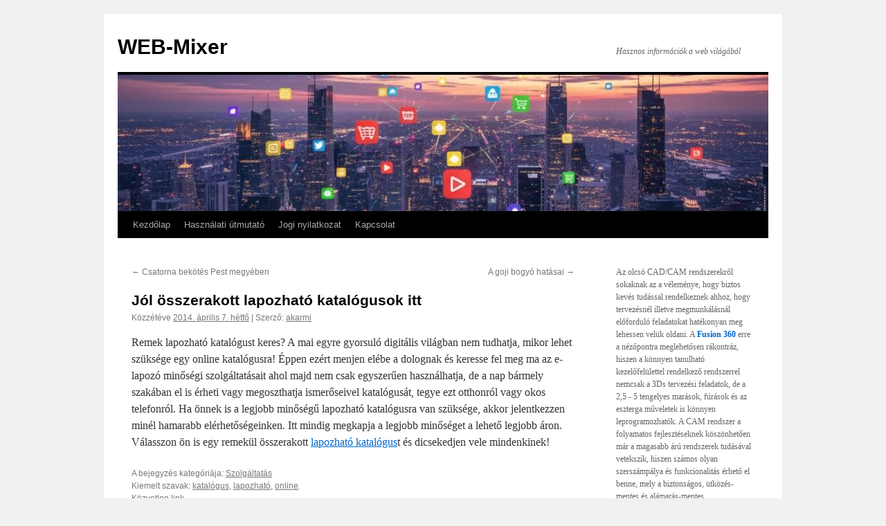

--- FILE ---
content_type: text/html; charset=UTF-8
request_url: https://www.web-mixer.hu/jol-osszerakott-lapozhato-katalogusok-itt/
body_size: 51411
content:
<!DOCTYPE html>
<html lang="hu">
<head>
<meta charset="UTF-8" />
<title>
Jól összerakott lapozható katalógusok itt | WEB-Mixer	</title>
<link rel="profile" href="https://gmpg.org/xfn/11" />
<link rel="stylesheet" type="text/css" media="all" href="https://www.web-mixer.hu/wp-content/themes/twentyten/style.css?ver=20251202" />
<link rel="pingback" href="https://www.web-mixer.hu/xmlrpc.php">
<link rel="dns-prefetch" href="//cdn.hu-manity.co" />
		<!-- Cookie Compliance -->
		<script type="text/javascript">var huOptions = {"appID":"wwwweb-mixerhu-2802108","currentLanguage":"hu","blocking":true,"globalCookie":false,"isAdmin":false,"privacyConsent":true,"forms":[],"customProviders":[],"customPatterns":[]};</script>
		<script type="text/javascript" src="https://cdn.hu-manity.co/hu-banner.min.js"></script><meta name='robots' content='max-image-preview:large' />
<link rel='dns-prefetch' href='//challenges.cloudflare.com' />
<link rel="alternate" type="application/rss+xml" title="WEB-Mixer &raquo; hírcsatorna" href="https://www.web-mixer.hu/feed/" />
<link rel="alternate" title="oEmbed (JSON)" type="application/json+oembed" href="https://www.web-mixer.hu/wp-json/oembed/1.0/embed?url=https%3A%2F%2Fwww.web-mixer.hu%2Fjol-osszerakott-lapozhato-katalogusok-itt%2F" />
<link rel="alternate" title="oEmbed (XML)" type="text/xml+oembed" href="https://www.web-mixer.hu/wp-json/oembed/1.0/embed?url=https%3A%2F%2Fwww.web-mixer.hu%2Fjol-osszerakott-lapozhato-katalogusok-itt%2F&#038;format=xml" />
<style id='wp-img-auto-sizes-contain-inline-css' type='text/css'>
img:is([sizes=auto i],[sizes^="auto," i]){contain-intrinsic-size:3000px 1500px}
/*# sourceURL=wp-img-auto-sizes-contain-inline-css */
</style>
<style id='wp-emoji-styles-inline-css' type='text/css'>

	img.wp-smiley, img.emoji {
		display: inline !important;
		border: none !important;
		box-shadow: none !important;
		height: 1em !important;
		width: 1em !important;
		margin: 0 0.07em !important;
		vertical-align: -0.1em !important;
		background: none !important;
		padding: 0 !important;
	}
/*# sourceURL=wp-emoji-styles-inline-css */
</style>
<style id='wp-block-library-inline-css' type='text/css'>
:root{--wp-block-synced-color:#7a00df;--wp-block-synced-color--rgb:122,0,223;--wp-bound-block-color:var(--wp-block-synced-color);--wp-editor-canvas-background:#ddd;--wp-admin-theme-color:#007cba;--wp-admin-theme-color--rgb:0,124,186;--wp-admin-theme-color-darker-10:#006ba1;--wp-admin-theme-color-darker-10--rgb:0,107,160.5;--wp-admin-theme-color-darker-20:#005a87;--wp-admin-theme-color-darker-20--rgb:0,90,135;--wp-admin-border-width-focus:2px}@media (min-resolution:192dpi){:root{--wp-admin-border-width-focus:1.5px}}.wp-element-button{cursor:pointer}:root .has-very-light-gray-background-color{background-color:#eee}:root .has-very-dark-gray-background-color{background-color:#313131}:root .has-very-light-gray-color{color:#eee}:root .has-very-dark-gray-color{color:#313131}:root .has-vivid-green-cyan-to-vivid-cyan-blue-gradient-background{background:linear-gradient(135deg,#00d084,#0693e3)}:root .has-purple-crush-gradient-background{background:linear-gradient(135deg,#34e2e4,#4721fb 50%,#ab1dfe)}:root .has-hazy-dawn-gradient-background{background:linear-gradient(135deg,#faaca8,#dad0ec)}:root .has-subdued-olive-gradient-background{background:linear-gradient(135deg,#fafae1,#67a671)}:root .has-atomic-cream-gradient-background{background:linear-gradient(135deg,#fdd79a,#004a59)}:root .has-nightshade-gradient-background{background:linear-gradient(135deg,#330968,#31cdcf)}:root .has-midnight-gradient-background{background:linear-gradient(135deg,#020381,#2874fc)}:root{--wp--preset--font-size--normal:16px;--wp--preset--font-size--huge:42px}.has-regular-font-size{font-size:1em}.has-larger-font-size{font-size:2.625em}.has-normal-font-size{font-size:var(--wp--preset--font-size--normal)}.has-huge-font-size{font-size:var(--wp--preset--font-size--huge)}.has-text-align-center{text-align:center}.has-text-align-left{text-align:left}.has-text-align-right{text-align:right}.has-fit-text{white-space:nowrap!important}#end-resizable-editor-section{display:none}.aligncenter{clear:both}.items-justified-left{justify-content:flex-start}.items-justified-center{justify-content:center}.items-justified-right{justify-content:flex-end}.items-justified-space-between{justify-content:space-between}.screen-reader-text{border:0;clip-path:inset(50%);height:1px;margin:-1px;overflow:hidden;padding:0;position:absolute;width:1px;word-wrap:normal!important}.screen-reader-text:focus{background-color:#ddd;clip-path:none;color:#444;display:block;font-size:1em;height:auto;left:5px;line-height:normal;padding:15px 23px 14px;text-decoration:none;top:5px;width:auto;z-index:100000}html :where(.has-border-color){border-style:solid}html :where([style*=border-top-color]){border-top-style:solid}html :where([style*=border-right-color]){border-right-style:solid}html :where([style*=border-bottom-color]){border-bottom-style:solid}html :where([style*=border-left-color]){border-left-style:solid}html :where([style*=border-width]){border-style:solid}html :where([style*=border-top-width]){border-top-style:solid}html :where([style*=border-right-width]){border-right-style:solid}html :where([style*=border-bottom-width]){border-bottom-style:solid}html :where([style*=border-left-width]){border-left-style:solid}html :where(img[class*=wp-image-]){height:auto;max-width:100%}:where(figure){margin:0 0 1em}html :where(.is-position-sticky){--wp-admin--admin-bar--position-offset:var(--wp-admin--admin-bar--height,0px)}@media screen and (max-width:600px){html :where(.is-position-sticky){--wp-admin--admin-bar--position-offset:0px}}

/*# sourceURL=wp-block-library-inline-css */
</style><style id='wp-block-categories-inline-css' type='text/css'>
.wp-block-categories{box-sizing:border-box}.wp-block-categories.alignleft{margin-right:2em}.wp-block-categories.alignright{margin-left:2em}.wp-block-categories.wp-block-categories-dropdown.aligncenter{text-align:center}.wp-block-categories .wp-block-categories__label{display:block;width:100%}
/*# sourceURL=https://www.web-mixer.hu/wp-includes/blocks/categories/style.min.css */
</style>
<style id='wp-block-image-inline-css' type='text/css'>
.wp-block-image>a,.wp-block-image>figure>a{display:inline-block}.wp-block-image img{box-sizing:border-box;height:auto;max-width:100%;vertical-align:bottom}@media not (prefers-reduced-motion){.wp-block-image img.hide{visibility:hidden}.wp-block-image img.show{animation:show-content-image .4s}}.wp-block-image[style*=border-radius] img,.wp-block-image[style*=border-radius]>a{border-radius:inherit}.wp-block-image.has-custom-border img{box-sizing:border-box}.wp-block-image.aligncenter{text-align:center}.wp-block-image.alignfull>a,.wp-block-image.alignwide>a{width:100%}.wp-block-image.alignfull img,.wp-block-image.alignwide img{height:auto;width:100%}.wp-block-image .aligncenter,.wp-block-image .alignleft,.wp-block-image .alignright,.wp-block-image.aligncenter,.wp-block-image.alignleft,.wp-block-image.alignright{display:table}.wp-block-image .aligncenter>figcaption,.wp-block-image .alignleft>figcaption,.wp-block-image .alignright>figcaption,.wp-block-image.aligncenter>figcaption,.wp-block-image.alignleft>figcaption,.wp-block-image.alignright>figcaption{caption-side:bottom;display:table-caption}.wp-block-image .alignleft{float:left;margin:.5em 1em .5em 0}.wp-block-image .alignright{float:right;margin:.5em 0 .5em 1em}.wp-block-image .aligncenter{margin-left:auto;margin-right:auto}.wp-block-image :where(figcaption){margin-bottom:1em;margin-top:.5em}.wp-block-image.is-style-circle-mask img{border-radius:9999px}@supports ((-webkit-mask-image:none) or (mask-image:none)) or (-webkit-mask-image:none){.wp-block-image.is-style-circle-mask img{border-radius:0;-webkit-mask-image:url('data:image/svg+xml;utf8,<svg viewBox="0 0 100 100" xmlns="http://www.w3.org/2000/svg"><circle cx="50" cy="50" r="50"/></svg>');mask-image:url('data:image/svg+xml;utf8,<svg viewBox="0 0 100 100" xmlns="http://www.w3.org/2000/svg"><circle cx="50" cy="50" r="50"/></svg>');mask-mode:alpha;-webkit-mask-position:center;mask-position:center;-webkit-mask-repeat:no-repeat;mask-repeat:no-repeat;-webkit-mask-size:contain;mask-size:contain}}:root :where(.wp-block-image.is-style-rounded img,.wp-block-image .is-style-rounded img){border-radius:9999px}.wp-block-image figure{margin:0}.wp-lightbox-container{display:flex;flex-direction:column;position:relative}.wp-lightbox-container img{cursor:zoom-in}.wp-lightbox-container img:hover+button{opacity:1}.wp-lightbox-container button{align-items:center;backdrop-filter:blur(16px) saturate(180%);background-color:#5a5a5a40;border:none;border-radius:4px;cursor:zoom-in;display:flex;height:20px;justify-content:center;opacity:0;padding:0;position:absolute;right:16px;text-align:center;top:16px;width:20px;z-index:100}@media not (prefers-reduced-motion){.wp-lightbox-container button{transition:opacity .2s ease}}.wp-lightbox-container button:focus-visible{outline:3px auto #5a5a5a40;outline:3px auto -webkit-focus-ring-color;outline-offset:3px}.wp-lightbox-container button:hover{cursor:pointer;opacity:1}.wp-lightbox-container button:focus{opacity:1}.wp-lightbox-container button:focus,.wp-lightbox-container button:hover,.wp-lightbox-container button:not(:hover):not(:active):not(.has-background){background-color:#5a5a5a40;border:none}.wp-lightbox-overlay{box-sizing:border-box;cursor:zoom-out;height:100vh;left:0;overflow:hidden;position:fixed;top:0;visibility:hidden;width:100%;z-index:100000}.wp-lightbox-overlay .close-button{align-items:center;cursor:pointer;display:flex;justify-content:center;min-height:40px;min-width:40px;padding:0;position:absolute;right:calc(env(safe-area-inset-right) + 16px);top:calc(env(safe-area-inset-top) + 16px);z-index:5000000}.wp-lightbox-overlay .close-button:focus,.wp-lightbox-overlay .close-button:hover,.wp-lightbox-overlay .close-button:not(:hover):not(:active):not(.has-background){background:none;border:none}.wp-lightbox-overlay .lightbox-image-container{height:var(--wp--lightbox-container-height);left:50%;overflow:hidden;position:absolute;top:50%;transform:translate(-50%,-50%);transform-origin:top left;width:var(--wp--lightbox-container-width);z-index:9999999999}.wp-lightbox-overlay .wp-block-image{align-items:center;box-sizing:border-box;display:flex;height:100%;justify-content:center;margin:0;position:relative;transform-origin:0 0;width:100%;z-index:3000000}.wp-lightbox-overlay .wp-block-image img{height:var(--wp--lightbox-image-height);min-height:var(--wp--lightbox-image-height);min-width:var(--wp--lightbox-image-width);width:var(--wp--lightbox-image-width)}.wp-lightbox-overlay .wp-block-image figcaption{display:none}.wp-lightbox-overlay button{background:none;border:none}.wp-lightbox-overlay .scrim{background-color:#fff;height:100%;opacity:.9;position:absolute;width:100%;z-index:2000000}.wp-lightbox-overlay.active{visibility:visible}@media not (prefers-reduced-motion){.wp-lightbox-overlay.active{animation:turn-on-visibility .25s both}.wp-lightbox-overlay.active img{animation:turn-on-visibility .35s both}.wp-lightbox-overlay.show-closing-animation:not(.active){animation:turn-off-visibility .35s both}.wp-lightbox-overlay.show-closing-animation:not(.active) img{animation:turn-off-visibility .25s both}.wp-lightbox-overlay.zoom.active{animation:none;opacity:1;visibility:visible}.wp-lightbox-overlay.zoom.active .lightbox-image-container{animation:lightbox-zoom-in .4s}.wp-lightbox-overlay.zoom.active .lightbox-image-container img{animation:none}.wp-lightbox-overlay.zoom.active .scrim{animation:turn-on-visibility .4s forwards}.wp-lightbox-overlay.zoom.show-closing-animation:not(.active){animation:none}.wp-lightbox-overlay.zoom.show-closing-animation:not(.active) .lightbox-image-container{animation:lightbox-zoom-out .4s}.wp-lightbox-overlay.zoom.show-closing-animation:not(.active) .lightbox-image-container img{animation:none}.wp-lightbox-overlay.zoom.show-closing-animation:not(.active) .scrim{animation:turn-off-visibility .4s forwards}}@keyframes show-content-image{0%{visibility:hidden}99%{visibility:hidden}to{visibility:visible}}@keyframes turn-on-visibility{0%{opacity:0}to{opacity:1}}@keyframes turn-off-visibility{0%{opacity:1;visibility:visible}99%{opacity:0;visibility:visible}to{opacity:0;visibility:hidden}}@keyframes lightbox-zoom-in{0%{transform:translate(calc((-100vw + var(--wp--lightbox-scrollbar-width))/2 + var(--wp--lightbox-initial-left-position)),calc(-50vh + var(--wp--lightbox-initial-top-position))) scale(var(--wp--lightbox-scale))}to{transform:translate(-50%,-50%) scale(1)}}@keyframes lightbox-zoom-out{0%{transform:translate(-50%,-50%) scale(1);visibility:visible}99%{visibility:visible}to{transform:translate(calc((-100vw + var(--wp--lightbox-scrollbar-width))/2 + var(--wp--lightbox-initial-left-position)),calc(-50vh + var(--wp--lightbox-initial-top-position))) scale(var(--wp--lightbox-scale));visibility:hidden}}
/*# sourceURL=https://www.web-mixer.hu/wp-includes/blocks/image/style.min.css */
</style>
<style id='wp-block-image-theme-inline-css' type='text/css'>
:root :where(.wp-block-image figcaption){color:#555;font-size:13px;text-align:center}.is-dark-theme :root :where(.wp-block-image figcaption){color:#ffffffa6}.wp-block-image{margin:0 0 1em}
/*# sourceURL=https://www.web-mixer.hu/wp-includes/blocks/image/theme.min.css */
</style>
<style id='wp-block-tag-cloud-inline-css' type='text/css'>
.wp-block-tag-cloud{box-sizing:border-box}.wp-block-tag-cloud.aligncenter{justify-content:center;text-align:center}.wp-block-tag-cloud a{display:inline-block;margin-right:5px}.wp-block-tag-cloud span{display:inline-block;margin-left:5px;text-decoration:none}:root :where(.wp-block-tag-cloud.is-style-outline){display:flex;flex-wrap:wrap;gap:1ch}:root :where(.wp-block-tag-cloud.is-style-outline a){border:1px solid;font-size:unset!important;margin-right:0;padding:1ch 2ch;text-decoration:none!important}
/*# sourceURL=https://www.web-mixer.hu/wp-includes/blocks/tag-cloud/style.min.css */
</style>
<style id='wp-block-paragraph-inline-css' type='text/css'>
.is-small-text{font-size:.875em}.is-regular-text{font-size:1em}.is-large-text{font-size:2.25em}.is-larger-text{font-size:3em}.has-drop-cap:not(:focus):first-letter{float:left;font-size:8.4em;font-style:normal;font-weight:100;line-height:.68;margin:.05em .1em 0 0;text-transform:uppercase}body.rtl .has-drop-cap:not(:focus):first-letter{float:none;margin-left:.1em}p.has-drop-cap.has-background{overflow:hidden}:root :where(p.has-background){padding:1.25em 2.375em}:where(p.has-text-color:not(.has-link-color)) a{color:inherit}p.has-text-align-left[style*="writing-mode:vertical-lr"],p.has-text-align-right[style*="writing-mode:vertical-rl"]{rotate:180deg}
/*# sourceURL=https://www.web-mixer.hu/wp-includes/blocks/paragraph/style.min.css */
</style>
<style id='wp-block-separator-inline-css' type='text/css'>
@charset "UTF-8";.wp-block-separator{border:none;border-top:2px solid}:root :where(.wp-block-separator.is-style-dots){height:auto;line-height:1;text-align:center}:root :where(.wp-block-separator.is-style-dots):before{color:currentColor;content:"···";font-family:serif;font-size:1.5em;letter-spacing:2em;padding-left:2em}.wp-block-separator.is-style-dots{background:none!important;border:none!important}
/*# sourceURL=https://www.web-mixer.hu/wp-includes/blocks/separator/style.min.css */
</style>
<style id='wp-block-separator-theme-inline-css' type='text/css'>
.wp-block-separator.has-css-opacity{opacity:.4}.wp-block-separator{border:none;border-bottom:2px solid;margin-left:auto;margin-right:auto}.wp-block-separator.has-alpha-channel-opacity{opacity:1}.wp-block-separator:not(.is-style-wide):not(.is-style-dots){width:100px}.wp-block-separator.has-background:not(.is-style-dots){border-bottom:none;height:1px}.wp-block-separator.has-background:not(.is-style-wide):not(.is-style-dots){height:2px}
/*# sourceURL=https://www.web-mixer.hu/wp-includes/blocks/separator/theme.min.css */
</style>
<style id='global-styles-inline-css' type='text/css'>
:root{--wp--preset--aspect-ratio--square: 1;--wp--preset--aspect-ratio--4-3: 4/3;--wp--preset--aspect-ratio--3-4: 3/4;--wp--preset--aspect-ratio--3-2: 3/2;--wp--preset--aspect-ratio--2-3: 2/3;--wp--preset--aspect-ratio--16-9: 16/9;--wp--preset--aspect-ratio--9-16: 9/16;--wp--preset--color--black: #000;--wp--preset--color--cyan-bluish-gray: #abb8c3;--wp--preset--color--white: #fff;--wp--preset--color--pale-pink: #f78da7;--wp--preset--color--vivid-red: #cf2e2e;--wp--preset--color--luminous-vivid-orange: #ff6900;--wp--preset--color--luminous-vivid-amber: #fcb900;--wp--preset--color--light-green-cyan: #7bdcb5;--wp--preset--color--vivid-green-cyan: #00d084;--wp--preset--color--pale-cyan-blue: #8ed1fc;--wp--preset--color--vivid-cyan-blue: #0693e3;--wp--preset--color--vivid-purple: #9b51e0;--wp--preset--color--blue: #0066cc;--wp--preset--color--medium-gray: #666;--wp--preset--color--light-gray: #f1f1f1;--wp--preset--gradient--vivid-cyan-blue-to-vivid-purple: linear-gradient(135deg,rgb(6,147,227) 0%,rgb(155,81,224) 100%);--wp--preset--gradient--light-green-cyan-to-vivid-green-cyan: linear-gradient(135deg,rgb(122,220,180) 0%,rgb(0,208,130) 100%);--wp--preset--gradient--luminous-vivid-amber-to-luminous-vivid-orange: linear-gradient(135deg,rgb(252,185,0) 0%,rgb(255,105,0) 100%);--wp--preset--gradient--luminous-vivid-orange-to-vivid-red: linear-gradient(135deg,rgb(255,105,0) 0%,rgb(207,46,46) 100%);--wp--preset--gradient--very-light-gray-to-cyan-bluish-gray: linear-gradient(135deg,rgb(238,238,238) 0%,rgb(169,184,195) 100%);--wp--preset--gradient--cool-to-warm-spectrum: linear-gradient(135deg,rgb(74,234,220) 0%,rgb(151,120,209) 20%,rgb(207,42,186) 40%,rgb(238,44,130) 60%,rgb(251,105,98) 80%,rgb(254,248,76) 100%);--wp--preset--gradient--blush-light-purple: linear-gradient(135deg,rgb(255,206,236) 0%,rgb(152,150,240) 100%);--wp--preset--gradient--blush-bordeaux: linear-gradient(135deg,rgb(254,205,165) 0%,rgb(254,45,45) 50%,rgb(107,0,62) 100%);--wp--preset--gradient--luminous-dusk: linear-gradient(135deg,rgb(255,203,112) 0%,rgb(199,81,192) 50%,rgb(65,88,208) 100%);--wp--preset--gradient--pale-ocean: linear-gradient(135deg,rgb(255,245,203) 0%,rgb(182,227,212) 50%,rgb(51,167,181) 100%);--wp--preset--gradient--electric-grass: linear-gradient(135deg,rgb(202,248,128) 0%,rgb(113,206,126) 100%);--wp--preset--gradient--midnight: linear-gradient(135deg,rgb(2,3,129) 0%,rgb(40,116,252) 100%);--wp--preset--font-size--small: 13px;--wp--preset--font-size--medium: 20px;--wp--preset--font-size--large: 36px;--wp--preset--font-size--x-large: 42px;--wp--preset--spacing--20: 0.44rem;--wp--preset--spacing--30: 0.67rem;--wp--preset--spacing--40: 1rem;--wp--preset--spacing--50: 1.5rem;--wp--preset--spacing--60: 2.25rem;--wp--preset--spacing--70: 3.38rem;--wp--preset--spacing--80: 5.06rem;--wp--preset--shadow--natural: 6px 6px 9px rgba(0, 0, 0, 0.2);--wp--preset--shadow--deep: 12px 12px 50px rgba(0, 0, 0, 0.4);--wp--preset--shadow--sharp: 6px 6px 0px rgba(0, 0, 0, 0.2);--wp--preset--shadow--outlined: 6px 6px 0px -3px rgb(255, 255, 255), 6px 6px rgb(0, 0, 0);--wp--preset--shadow--crisp: 6px 6px 0px rgb(0, 0, 0);}:where(.is-layout-flex){gap: 0.5em;}:where(.is-layout-grid){gap: 0.5em;}body .is-layout-flex{display: flex;}.is-layout-flex{flex-wrap: wrap;align-items: center;}.is-layout-flex > :is(*, div){margin: 0;}body .is-layout-grid{display: grid;}.is-layout-grid > :is(*, div){margin: 0;}:where(.wp-block-columns.is-layout-flex){gap: 2em;}:where(.wp-block-columns.is-layout-grid){gap: 2em;}:where(.wp-block-post-template.is-layout-flex){gap: 1.25em;}:where(.wp-block-post-template.is-layout-grid){gap: 1.25em;}.has-black-color{color: var(--wp--preset--color--black) !important;}.has-cyan-bluish-gray-color{color: var(--wp--preset--color--cyan-bluish-gray) !important;}.has-white-color{color: var(--wp--preset--color--white) !important;}.has-pale-pink-color{color: var(--wp--preset--color--pale-pink) !important;}.has-vivid-red-color{color: var(--wp--preset--color--vivid-red) !important;}.has-luminous-vivid-orange-color{color: var(--wp--preset--color--luminous-vivid-orange) !important;}.has-luminous-vivid-amber-color{color: var(--wp--preset--color--luminous-vivid-amber) !important;}.has-light-green-cyan-color{color: var(--wp--preset--color--light-green-cyan) !important;}.has-vivid-green-cyan-color{color: var(--wp--preset--color--vivid-green-cyan) !important;}.has-pale-cyan-blue-color{color: var(--wp--preset--color--pale-cyan-blue) !important;}.has-vivid-cyan-blue-color{color: var(--wp--preset--color--vivid-cyan-blue) !important;}.has-vivid-purple-color{color: var(--wp--preset--color--vivid-purple) !important;}.has-black-background-color{background-color: var(--wp--preset--color--black) !important;}.has-cyan-bluish-gray-background-color{background-color: var(--wp--preset--color--cyan-bluish-gray) !important;}.has-white-background-color{background-color: var(--wp--preset--color--white) !important;}.has-pale-pink-background-color{background-color: var(--wp--preset--color--pale-pink) !important;}.has-vivid-red-background-color{background-color: var(--wp--preset--color--vivid-red) !important;}.has-luminous-vivid-orange-background-color{background-color: var(--wp--preset--color--luminous-vivid-orange) !important;}.has-luminous-vivid-amber-background-color{background-color: var(--wp--preset--color--luminous-vivid-amber) !important;}.has-light-green-cyan-background-color{background-color: var(--wp--preset--color--light-green-cyan) !important;}.has-vivid-green-cyan-background-color{background-color: var(--wp--preset--color--vivid-green-cyan) !important;}.has-pale-cyan-blue-background-color{background-color: var(--wp--preset--color--pale-cyan-blue) !important;}.has-vivid-cyan-blue-background-color{background-color: var(--wp--preset--color--vivid-cyan-blue) !important;}.has-vivid-purple-background-color{background-color: var(--wp--preset--color--vivid-purple) !important;}.has-black-border-color{border-color: var(--wp--preset--color--black) !important;}.has-cyan-bluish-gray-border-color{border-color: var(--wp--preset--color--cyan-bluish-gray) !important;}.has-white-border-color{border-color: var(--wp--preset--color--white) !important;}.has-pale-pink-border-color{border-color: var(--wp--preset--color--pale-pink) !important;}.has-vivid-red-border-color{border-color: var(--wp--preset--color--vivid-red) !important;}.has-luminous-vivid-orange-border-color{border-color: var(--wp--preset--color--luminous-vivid-orange) !important;}.has-luminous-vivid-amber-border-color{border-color: var(--wp--preset--color--luminous-vivid-amber) !important;}.has-light-green-cyan-border-color{border-color: var(--wp--preset--color--light-green-cyan) !important;}.has-vivid-green-cyan-border-color{border-color: var(--wp--preset--color--vivid-green-cyan) !important;}.has-pale-cyan-blue-border-color{border-color: var(--wp--preset--color--pale-cyan-blue) !important;}.has-vivid-cyan-blue-border-color{border-color: var(--wp--preset--color--vivid-cyan-blue) !important;}.has-vivid-purple-border-color{border-color: var(--wp--preset--color--vivid-purple) !important;}.has-vivid-cyan-blue-to-vivid-purple-gradient-background{background: var(--wp--preset--gradient--vivid-cyan-blue-to-vivid-purple) !important;}.has-light-green-cyan-to-vivid-green-cyan-gradient-background{background: var(--wp--preset--gradient--light-green-cyan-to-vivid-green-cyan) !important;}.has-luminous-vivid-amber-to-luminous-vivid-orange-gradient-background{background: var(--wp--preset--gradient--luminous-vivid-amber-to-luminous-vivid-orange) !important;}.has-luminous-vivid-orange-to-vivid-red-gradient-background{background: var(--wp--preset--gradient--luminous-vivid-orange-to-vivid-red) !important;}.has-very-light-gray-to-cyan-bluish-gray-gradient-background{background: var(--wp--preset--gradient--very-light-gray-to-cyan-bluish-gray) !important;}.has-cool-to-warm-spectrum-gradient-background{background: var(--wp--preset--gradient--cool-to-warm-spectrum) !important;}.has-blush-light-purple-gradient-background{background: var(--wp--preset--gradient--blush-light-purple) !important;}.has-blush-bordeaux-gradient-background{background: var(--wp--preset--gradient--blush-bordeaux) !important;}.has-luminous-dusk-gradient-background{background: var(--wp--preset--gradient--luminous-dusk) !important;}.has-pale-ocean-gradient-background{background: var(--wp--preset--gradient--pale-ocean) !important;}.has-electric-grass-gradient-background{background: var(--wp--preset--gradient--electric-grass) !important;}.has-midnight-gradient-background{background: var(--wp--preset--gradient--midnight) !important;}.has-small-font-size{font-size: var(--wp--preset--font-size--small) !important;}.has-medium-font-size{font-size: var(--wp--preset--font-size--medium) !important;}.has-large-font-size{font-size: var(--wp--preset--font-size--large) !important;}.has-x-large-font-size{font-size: var(--wp--preset--font-size--x-large) !important;}
/*# sourceURL=global-styles-inline-css */
</style>

<style id='classic-theme-styles-inline-css' type='text/css'>
/*! This file is auto-generated */
.wp-block-button__link{color:#fff;background-color:#32373c;border-radius:9999px;box-shadow:none;text-decoration:none;padding:calc(.667em + 2px) calc(1.333em + 2px);font-size:1.125em}.wp-block-file__button{background:#32373c;color:#fff;text-decoration:none}
/*# sourceURL=/wp-includes/css/classic-themes.min.css */
</style>
<link rel='stylesheet' id='contact-form-7-css' href='https://www.web-mixer.hu/wp-content/plugins/contact-form-7/includes/css/styles.css' type='text/css' media='all' />
<link rel='stylesheet' id='twentyten-block-style-css' href='https://www.web-mixer.hu/wp-content/themes/twentyten/blocks.css' type='text/css' media='all' />
<link rel="https://api.w.org/" href="https://www.web-mixer.hu/wp-json/" /><link rel="alternate" title="JSON" type="application/json" href="https://www.web-mixer.hu/wp-json/wp/v2/posts/4419" /><link rel="EditURI" type="application/rsd+xml" title="RSD" href="https://www.web-mixer.hu/xmlrpc.php?rsd" />
<meta name="generator" content="WordPress 6.9" />
<link rel="canonical" href="https://www.web-mixer.hu/jol-osszerakott-lapozhato-katalogusok-itt/" />
<link rel='shortlink' href='https://www.web-mixer.hu/?p=4419' />
</head>

<body class="wp-singular post-template-default single single-post postid-4419 single-format-standard wp-theme-twentyten cookies-not-set">
<div id="wrapper" class="hfeed">
		<a href="#content" class="screen-reader-text skip-link">Kilépés a tartalomba</a>
	<div id="header">
		<div id="masthead">
			<div id="branding" role="banner">
									<div id="site-title">
						<span>
							<a href="https://www.web-mixer.hu/" rel="home" >WEB-Mixer</a>
						</span>
					</div>
										<div id="site-description">Hasznos információk a web világából</div>
					<img src="https://www.web-mixer.hu/wp-content/uploads/2025/10/cropped-webmixer_head.jpg" width="940" height="197" alt="WEB-Mixer" srcset="https://www.web-mixer.hu/wp-content/uploads/2025/10/cropped-webmixer_head.jpg 940w, https://www.web-mixer.hu/wp-content/uploads/2025/10/cropped-webmixer_head-300x63.jpg 300w, https://www.web-mixer.hu/wp-content/uploads/2025/10/cropped-webmixer_head-768x161.jpg 768w" sizes="(max-width: 940px) 100vw, 940px" decoding="async" fetchpriority="high" />			</div><!-- #branding -->

			<div id="access" role="navigation">
				<div class="menu"><ul>
<li ><a href="https://www.web-mixer.hu/">Kezdőlap</a></li><li class="page_item page-item-44"><a href="https://www.web-mixer.hu/hasznalati-utmutato/">Használati útmutató</a></li>
<li class="page_item page-item-87"><a href="https://www.web-mixer.hu/jogi-nyilatkozat/">Jogi nyilatkozat</a></li>
<li class="page_item page-item-15"><a href="https://www.web-mixer.hu/kapcsolat/">Kapcsolat</a></li>
</ul></div>
			</div><!-- #access -->
		</div><!-- #masthead -->
	</div><!-- #header -->

	<div id="main">

		<div id="container">
			<div id="content" role="main">

			

				<div id="nav-above" class="navigation">
					<div class="nav-previous"><a href="https://www.web-mixer.hu/csatorna-bekotes-pest-megyeben/" rel="prev"><span class="meta-nav">&larr;</span> Csatorna bekötés Pest megyében</a></div>
					<div class="nav-next"><a href="https://www.web-mixer.hu/a-goji-bogyo-hatasai/" rel="next">A goji bogyó hatásai <span class="meta-nav">&rarr;</span></a></div>
				</div><!-- #nav-above -->

				<div id="post-4419" class="post-4419 post type-post status-publish format-standard hentry category-szolgaltatas tag-katalogus tag-lapozhato tag-online">
					<h1 class="entry-title">Jól összerakott lapozható katalógusok itt</h1>

					<div class="entry-meta">
						<span class="meta-prep meta-prep-author">Közzétéve </span> <a href="https://www.web-mixer.hu/jol-osszerakott-lapozhato-katalogusok-itt/" title="15:59" rel="bookmark"><span class="entry-date">2014. április 7.  hétfő</span></a>   |  <span class="meta-sep">Szerző:</span> <span class="author vcard"><a class="url fn n" href="https://www.web-mixer.hu/author/akarmi/" title="akarmi bejegyzései">akarmi</a></span>					</div><!-- .entry-meta -->

					<div class="entry-content">
						<p>Remek lapozható katalógust keres? A mai egyre gyorsuló digitális világban nem tudhatja, mikor lehet szüksége egy online katalógusra! Éppen ezért menjen elébe a dolognak és keresse fel meg ma az e-lapozó minőségi szolgáltatásait ahol majd nem csak egyszerűen használhatja, de a nap bármely szakában el is érheti vagy megoszthatja ismerőseivel katalógusát, tegye ezt otthonról vagy okos telefonról. Ha önnek is a legjobb minőségű lapozható katalógusra van szüksége, akkor jelentkezzen minél hamarabb elérhetőségeinken. Itt mindig megkapja a legjobb minőséget a lehető legjobb áron. Válasszon ön is egy remekül összerakott <a href="http://www.e-lapozo.hu">lapozható katalógus</a>t és dicsekedjen vele mindenkinek!</p>
											</div><!-- .entry-content -->

		
						<div class="entry-utility">
							A bejegyzés kategóriája: <a href="https://www.web-mixer.hu/category/szolgaltatas/" rel="category tag">Szolgáltatás</a><br />Kiemelt szavak: <a href="https://www.web-mixer.hu/tag/katalogus/" rel="tag">katalógus</a>, <a href="https://www.web-mixer.hu/tag/lapozhato/" rel="tag">lapozható</a>, <a href="https://www.web-mixer.hu/tag/online/" rel="tag">online</a>. <br /><a href="https://www.web-mixer.hu/jol-osszerakott-lapozhato-katalogusok-itt/" title="Közvetlen link a(z) Jól összerakott lapozható katalógusok itt bejegyzéshez" rel="bookmark">Közvetlen link</a>.													</div><!-- .entry-utility -->
					</div><!-- #post-4419 -->

					<div id="nav-below" class="navigation">
						<div class="nav-previous"><a href="https://www.web-mixer.hu/csatorna-bekotes-pest-megyeben/" rel="prev"><span class="meta-nav">&larr;</span> Csatorna bekötés Pest megyében</a></div>
						<div class="nav-next"><a href="https://www.web-mixer.hu/a-goji-bogyo-hatasai/" rel="next">A goji bogyó hatásai <span class="meta-nav">&rarr;</span></a></div>
					</div><!-- #nav-below -->

					
			<div id="comments">




</div><!-- #comments -->

	
			</div><!-- #content -->
		</div><!-- #container -->


		<div id="primary" class="widget-area" role="complementary">
			<ul class="xoxo">

<li id="block-2" class="widget-container widget_block widget_text">
<p>Az olcsó CAD/CAM rendszerekről sokaknak az a véleménye, hogy biztos kevés tudással rendelkeznek ahhoz, hogy tervezésnél illetve megmunkálásnál előforduló feladatokat hatékonyan meg lehessen velük oldani. A <strong><a href="https://www.camxpress.hu/fusion360" target="_blank" rel="noreferrer noopener">Fusion 360</a></strong> erre a nézőpontra meglehetősen rákontráz, hiszen a könnyen tanulható kezelőfelülettel rendelkező rendszerrel nemcsak a 3Ds tervezési feladatok, de a 2,5 - 5 tengelyes marások, fúrások és az eszterga műveletek is könnyen leprogramozhatók. A CAM rendszer a folyamatos fejlesztéseknek köszönhetően már a magasabb árú rendszerek tudásával vetekszik, hiszen számos olyan szerszámpálya és funkcionalitás érhető el benne, mely a biztonságos, ütközés-mentes és alámarás-mentes szerszámpályák programozását teszi lehetővé, könnyen tanulható, felhasználóbarát kezelőfelületen.</p>
</li><li id="block-3" class="widget-container widget_block widget_media_image">
<figure class="wp-block-image size-full"><a href="https://www.camxpress.hu" target="_blank" rel=" noreferrer noopener"><img loading="lazy" decoding="async" width="934" height="260" src="https://www.web-mixer.hu/wp-content/uploads/2025/10/CMXP_kep_tiny2.png" alt="" class="wp-image-10558" srcset="https://www.web-mixer.hu/wp-content/uploads/2025/10/CMXP_kep_tiny2.png 934w, https://www.web-mixer.hu/wp-content/uploads/2025/10/CMXP_kep_tiny2-300x84.png 300w, https://www.web-mixer.hu/wp-content/uploads/2025/10/CMXP_kep_tiny2-768x214.png 768w" sizes="auto, (max-width: 934px) 100vw, 934px" /></a></figure>
</li><li id="block-4" class="widget-container widget_block widget_text">
<p>A szerszámgyártó cégek CAM rendszer választási szempontjai között elsődleges szempont szokott lenni a bonyolult felületekhez készült szerszámpályák minősége és azok számítási sebessége. További szempontok a hatékony nagyoló pályák készítése, a biztonságos 5-tengelyes programozás és az ütközésmentes szerszámpályák. A <a href="https://www.5ax.hu" target="_blank" rel="noreferrer noopener"><strong>PowerMill</strong> </a>CAM rendszer már hosszú évek óta hatékonyan szolgálja ki a szerszámgyártó cégek igényeit. A CAM rendszerhez teljeskörű, magyar nyelvi támogatást tudunk biztosítani és a posztprocesszorok fejlesztését is vállaljuk.</p>
</li><li id="block-5" class="widget-container widget_block">
<hr class="wp-block-separator has-alpha-channel-opacity"/>
</li><li id="block-6" class="widget-container widget_block widget_tag_cloud"><p class="wp-block-tag-cloud"><a href="https://www.web-mixer.hu/tag/ajandek/" class="tag-cloud-link tag-link-651 tag-link-position-1" style="font-size: 8.576pt;" aria-label="ajándék (22 elem)">ajándék</a>
<a href="https://www.web-mixer.hu/tag/budapest/" class="tag-cloud-link tag-link-103 tag-link-position-2" style="font-size: 15.584pt;" aria-label="Budapest (123 elem)">Budapest</a>
<a href="https://www.web-mixer.hu/tag/butorszef/" class="tag-cloud-link tag-link-3991 tag-link-position-3" style="font-size: 8.192pt;" aria-label="bútorszéf (20 elem)">bútorszéf</a>
<a href="https://www.web-mixer.hu/tag/cipo/" class="tag-cloud-link tag-link-1804 tag-link-position-4" style="font-size: 12.224pt;" aria-label="cipő (54 elem)">cipő</a>
<a href="https://www.web-mixer.hu/tag/debrecen/" class="tag-cloud-link tag-link-1833 tag-link-position-5" style="font-size: 8.576pt;" aria-label="Debrecen (22 elem)">Debrecen</a>
<a href="https://www.web-mixer.hu/tag/egeszseg/" class="tag-cloud-link tag-link-750 tag-link-position-6" style="font-size: 8.384pt;" aria-label="egészség (21 elem)">egészség</a>
<a href="https://www.web-mixer.hu/tag/felfazas/" class="tag-cloud-link tag-link-4028 tag-link-position-7" style="font-size: 8.192pt;" aria-label="felfázás (20 elem)">felfázás</a>
<a href="https://www.web-mixer.hu/tag/fogaszat/" class="tag-cloud-link tag-link-49 tag-link-position-8" style="font-size: 9.248pt;" aria-label="fogászat (26 elem)">fogászat</a>
<a href="https://www.web-mixer.hu/tag/furgon-berles/" class="tag-cloud-link tag-link-4040 tag-link-position-9" style="font-size: 8.96pt;" aria-label="furgon bérlés (24 elem)">furgon bérlés</a>
<a href="https://www.web-mixer.hu/tag/hoodia/" class="tag-cloud-link tag-link-2519 tag-link-position-10" style="font-size: 9.248pt;" aria-label="hoodia (26 elem)">hoodia</a>
<a href="https://www.web-mixer.hu/tag/hotel/" class="tag-cloud-link tag-link-1832 tag-link-position-11" style="font-size: 8.192pt;" aria-label="hotel (20 elem)">hotel</a>
<a href="https://www.web-mixer.hu/tag/ingatlan/" class="tag-cloud-link tag-link-19 tag-link-position-12" style="font-size: 9.824pt;" aria-label="ingatlan (30 elem)">ingatlan</a>
<a href="https://www.web-mixer.hu/tag/jatek-2/" class="tag-cloud-link tag-link-219 tag-link-position-13" style="font-size: 13.28pt;" aria-label="játék (69 elem)">játék</a>
<a href="https://www.web-mixer.hu/tag/karora/" class="tag-cloud-link tag-link-3365 tag-link-position-14" style="font-size: 13.952pt;" aria-label="karóra (83 elem)">karóra</a>
<a href="https://www.web-mixer.hu/tag/keresooptimalizalas/" class="tag-cloud-link tag-link-129 tag-link-position-15" style="font-size: 8.96pt;" aria-label="keresőoptimalizálás (24 elem)">keresőoptimalizálás</a>
<a href="https://www.web-mixer.hu/tag/kisteherauto-berles/" class="tag-cloud-link tag-link-1006 tag-link-position-16" style="font-size: 10.976pt;" aria-label="kisteherautó bérlés (40 elem)">kisteherautó bérlés</a>
<a href="https://www.web-mixer.hu/tag/lakasfelujitas/" class="tag-cloud-link tag-link-45 tag-link-position-17" style="font-size: 8.576pt;" aria-label="lakásfelújítás (22 elem)">lakásfelújítás</a>
<a href="https://www.web-mixer.hu/tag/linkgyujtemeny/" class="tag-cloud-link tag-link-701 tag-link-position-18" style="font-size: 9.44pt;" aria-label="linkgyűjtemény (27 elem)">linkgyűjtemény</a>
<a href="https://www.web-mixer.hu/tag/linkkatalogus/" class="tag-cloud-link tag-link-700 tag-link-position-19" style="font-size: 8.192pt;" aria-label="linkkatalógus (20 elem)">linkkatalógus</a>
<a href="https://www.web-mixer.hu/tag/linkepites/" class="tag-cloud-link tag-link-396 tag-link-position-20" style="font-size: 8pt;" aria-label="linképítés (19 elem)">linképítés</a>
<a href="https://www.web-mixer.hu/tag/marketing/" class="tag-cloud-link tag-link-1177 tag-link-position-21" style="font-size: 8.192pt;" aria-label="marketing (20 elem)">marketing</a>
<a href="https://www.web-mixer.hu/tag/mellplasztika/" class="tag-cloud-link tag-link-182 tag-link-position-22" style="font-size: 8.384pt;" aria-label="mellplasztika (21 elem)">mellplasztika</a>
<a href="https://www.web-mixer.hu/tag/napszemuveg/" class="tag-cloud-link tag-link-71 tag-link-position-23" style="font-size: 8.576pt;" aria-label="napszemüveg (22 elem)">napszemüveg</a>
<a href="https://www.web-mixer.hu/tag/nyaralas/" class="tag-cloud-link tag-link-1785 tag-link-position-24" style="font-size: 9.728pt;" aria-label="nyaralás (29 elem)">nyaralás</a>
<a href="https://www.web-mixer.hu/tag/online/" class="tag-cloud-link tag-link-21 tag-link-position-25" style="font-size: 11.84pt;" aria-label="online (49 elem)">online</a>
<a href="https://www.web-mixer.hu/tag/online-jatekok/" class="tag-cloud-link tag-link-128 tag-link-position-26" style="font-size: 9.248pt;" aria-label="online játékok (26 elem)">online játékok</a>
<a href="https://www.web-mixer.hu/tag/parfum/" class="tag-cloud-link tag-link-319 tag-link-position-27" style="font-size: 20pt;" aria-label="parfüm (356 elem)">parfüm</a>
<a href="https://www.web-mixer.hu/tag/plasztikai-sebesz/" class="tag-cloud-link tag-link-2244 tag-link-position-28" style="font-size: 8.192pt;" aria-label="plasztikai sebész (20 elem)">plasztikai sebész</a>
<a href="https://www.web-mixer.hu/tag/pancelszekreny/" class="tag-cloud-link tag-link-4097 tag-link-position-29" style="font-size: 9.056pt;" aria-label="páncélszekrény (25 elem)">páncélszekrény</a>
<a href="https://www.web-mixer.hu/tag/reklam/" class="tag-cloud-link tag-link-4337 tag-link-position-30" style="font-size: 8.96pt;" aria-label="reklám (24 elem)">reklám</a>
<a href="https://www.web-mixer.hu/tag/rendeles/" class="tag-cloud-link tag-link-1685 tag-link-position-31" style="font-size: 9.824pt;" aria-label="rendelés (30 elem)">rendelés</a>
<a href="https://www.web-mixer.hu/tag/seo/" class="tag-cloud-link tag-link-482 tag-link-position-32" style="font-size: 8.768pt;" aria-label="seo (23 elem)">seo</a>
<a href="https://www.web-mixer.hu/tag/sport/" class="tag-cloud-link tag-link-211 tag-link-position-33" style="font-size: 9.248pt;" aria-label="sport (26 elem)">sport</a>
<a href="https://www.web-mixer.hu/tag/szemelyi-kolcson/" class="tag-cloud-link tag-link-1266 tag-link-position-34" style="font-size: 8.192pt;" aria-label="személyi kölcsön (20 elem)">személyi kölcsön</a>
<a href="https://www.web-mixer.hu/tag/szallas/" class="tag-cloud-link tag-link-126 tag-link-position-35" style="font-size: 8pt;" aria-label="szállás (19 elem)">szállás</a>
<a href="https://www.web-mixer.hu/tag/szef/" class="tag-cloud-link tag-link-3990 tag-link-position-36" style="font-size: 9.248pt;" aria-label="széf (26 elem)">széf</a>
<a href="https://www.web-mixer.hu/tag/teherauto-berles/" class="tag-cloud-link tag-link-1007 tag-link-position-37" style="font-size: 8.576pt;" aria-label="teherautó bérlés (22 elem)">teherautó bérlés</a>
<a href="https://www.web-mixer.hu/tag/tv-musor/" class="tag-cloud-link tag-link-4741 tag-link-position-38" style="font-size: 14.624pt;" aria-label="tv műsor (96 elem)">tv műsor</a>
<a href="https://www.web-mixer.hu/tag/utazas/" class="tag-cloud-link tag-link-165 tag-link-position-39" style="font-size: 11.456pt;" aria-label="utazás (45 elem)">utazás</a>
<a href="https://www.web-mixer.hu/tag/vasarlas/" class="tag-cloud-link tag-link-1812 tag-link-position-40" style="font-size: 14.336pt;" aria-label="vásárlás (91 elem)">vásárlás</a>
<a href="https://www.web-mixer.hu/tag/webshop/" class="tag-cloud-link tag-link-817 tag-link-position-41" style="font-size: 12.608pt;" aria-label="webshop (59 elem)">webshop</a>
<a href="https://www.web-mixer.hu/tag/webaruhaz/" class="tag-cloud-link tag-link-189 tag-link-position-42" style="font-size: 13.568pt;" aria-label="webáruház (75 elem)">webáruház</a>
<a href="https://www.web-mixer.hu/tag/allas/" class="tag-cloud-link tag-link-95 tag-link-position-43" style="font-size: 14.048pt;" aria-label="állás (85 elem)">állás</a>
<a href="https://www.web-mixer.hu/tag/ekszer/" class="tag-cloud-link tag-link-753 tag-link-position-44" style="font-size: 10.592pt;" aria-label="ékszer (36 elem)">ékszer</a>
<a href="https://www.web-mixer.hu/tag/ora/" class="tag-cloud-link tag-link-3978 tag-link-position-45" style="font-size: 11.264pt;" aria-label="óra (43 elem)">óra</a></p></li><li id="block-7" class="widget-container widget_block">
<hr class="wp-block-separator has-alpha-channel-opacity"/>
</li><li id="block-8" class="widget-container widget_block widget_categories"><ul class="wp-block-categories-list wp-block-categories">	<li class="cat-item cat-item-3947"><a href="https://www.web-mixer.hu/category/auto-motor/">auto-motor</a>
</li>
	<li class="cat-item cat-item-3960"><a href="https://www.web-mixer.hu/category/blog/">blog</a>
</li>
	<li class="cat-item cat-item-3954"><a href="https://www.web-mixer.hu/category/egeszseg-eletmod/">egeszseg-eletmod</a>
</li>
	<li class="cat-item cat-item-3987"><a href="https://www.web-mixer.hu/category/egyeb/">egyeb</a>
</li>
	<li class="cat-item cat-item-4244"><a href="https://www.web-mixer.hu/category/gasztronomia/">gasztronomia</a>
</li>
	<li class="cat-item cat-item-20"><a href="https://www.web-mixer.hu/category/haz-lakas/">Ház &#8211; Lakás</a>
</li>
	<li class="cat-item cat-item-4594"><a href="https://www.web-mixer.hu/category/hirek-bulvar/">hirek-bulvar</a>
</li>
	<li class="cat-item cat-item-1"><a href="https://www.web-mixer.hu/category/internet/">Internet</a>
</li>
	<li class="cat-item cat-item-9"><a href="https://www.web-mixer.hu/category/jatek/">Játék</a>
</li>
	<li class="cat-item cat-item-4220"><a href="https://www.web-mixer.hu/category/katalogus-linkgyujtemeny/">katalogus-linkgyujtemeny</a>
</li>
	<li class="cat-item cat-item-3952"><a href="https://www.web-mixer.hu/category/oktatas/">oktatas</a>
</li>
	<li class="cat-item cat-item-10"><a href="https://www.web-mixer.hu/category/penz-hitel-biztositas/">Pénz &#8211; Hitel &#8211; Biztosítás</a>
</li>
	<li class="cat-item cat-item-4003"><a href="https://www.web-mixer.hu/category/sport/">sport</a>
</li>
	<li class="cat-item cat-item-13"><a href="https://www.web-mixer.hu/category/szabadido-szorakozas/">Szabadidő &#8211; Szorakozás</a>
</li>
	<li class="cat-item cat-item-4200"><a href="https://www.web-mixer.hu/category/szepsegapolas/">szepsegapolas</a>
</li>
	<li class="cat-item cat-item-11"><a href="https://www.web-mixer.hu/category/szolgaltatas/">Szolgáltatás</a>
</li>
	<li class="cat-item cat-item-12"><a href="https://www.web-mixer.hu/category/termekek-uzletek/">Termékek &#8211; Üzletek</a>
</li>
	<li class="cat-item cat-item-3989"><a href="https://www.web-mixer.hu/category/termeszet-allatok/">termeszet-allatok</a>
</li>
	<li class="cat-item cat-item-3979"><a href="https://www.web-mixer.hu/category/utazas-vendeglatas/">utazas-vendeglatas</a>
</li>
</ul></li>			</ul>
		</div><!-- #primary .widget-area -->

	</div><!-- #main -->

	<div id="footer" role="contentinfo">
		<div id="colophon">



			<div id="site-info">
				<a href="https://www.web-mixer.hu/" rel="home">
					WEB-Mixer				</a>
							</div><!-- #site-info -->

			<div id="site-generator">
								<a href="https://hu.wordpress.org/" class="imprint" title="Szemantikus személyes publikációs platform">
					Köszönjük WordPress!				</a>
			</div><!-- #site-generator -->

		</div><!-- #colophon -->
	</div><!-- #footer -->

</div><!-- #wrapper -->

<script type="speculationrules">
{"prefetch":[{"source":"document","where":{"and":[{"href_matches":"/*"},{"not":{"href_matches":["/wp-*.php","/wp-admin/*","/wp-content/uploads/*","/wp-content/*","/wp-content/plugins/*","/wp-content/themes/twentyten/*","/*\\?(.+)"]}},{"not":{"selector_matches":"a[rel~=\"nofollow\"]"}},{"not":{"selector_matches":".no-prefetch, .no-prefetch a"}}]},"eagerness":"conservative"}]}
</script>
<script type="text/javascript" src="https://www.web-mixer.hu/wp-includes/js/dist/hooks.min.js" id="wp-hooks-js"></script>
<script type="text/javascript" src="https://www.web-mixer.hu/wp-includes/js/dist/i18n.min.js" id="wp-i18n-js"></script>
<script type="text/javascript" id="wp-i18n-js-after">
/* <![CDATA[ */
wp.i18n.setLocaleData( { 'text direction\u0004ltr': [ 'ltr' ] } );
//# sourceURL=wp-i18n-js-after
/* ]]> */
</script>
<script type="text/javascript" src="https://www.web-mixer.hu/wp-content/plugins/contact-form-7/includes/swv/js/index.js" id="swv-js"></script>
<script type="text/javascript" id="contact-form-7-js-translations">
/* <![CDATA[ */
( function( domain, translations ) {
	var localeData = translations.locale_data[ domain ] || translations.locale_data.messages;
	localeData[""].domain = domain;
	wp.i18n.setLocaleData( localeData, domain );
} )( "contact-form-7", {"translation-revision-date":"2025-06-30 16:09:30+0000","generator":"GlotPress\/4.0.1","domain":"messages","locale_data":{"messages":{"":{"domain":"messages","plural-forms":"nplurals=2; plural=n != 1;","lang":"hu"},"This contact form is placed in the wrong place.":["Ez a kapcsolatfelv\u00e9teli \u0171rlap rossz helyre ker\u00fclt."],"Error:":["Hiba:"]}},"comment":{"reference":"includes\/js\/index.js"}} );
//# sourceURL=contact-form-7-js-translations
/* ]]> */
</script>
<script type="text/javascript" id="contact-form-7-js-before">
/* <![CDATA[ */
var wpcf7 = {
    "api": {
        "root": "https:\/\/www.web-mixer.hu\/wp-json\/",
        "namespace": "contact-form-7\/v1"
    }
};
//# sourceURL=contact-form-7-js-before
/* ]]> */
</script>
<script type="text/javascript" src="https://www.web-mixer.hu/wp-content/plugins/contact-form-7/includes/js/index.js" id="contact-form-7-js"></script>
<script type="text/javascript" src="https://challenges.cloudflare.com/turnstile/v0/api.js" id="cloudflare-turnstile-js" data-wp-strategy="async"></script>
<script type="text/javascript" id="cloudflare-turnstile-js-after">
/* <![CDATA[ */
document.addEventListener( 'wpcf7submit', e => turnstile.reset() );
//# sourceURL=cloudflare-turnstile-js-after
/* ]]> */
</script>
<script id="wp-emoji-settings" type="application/json">
{"baseUrl":"https://s.w.org/images/core/emoji/17.0.2/72x72/","ext":".png","svgUrl":"https://s.w.org/images/core/emoji/17.0.2/svg/","svgExt":".svg","source":{"concatemoji":"https://www.web-mixer.hu/wp-includes/js/wp-emoji-release.min.js"}}
</script>
<script type="module">
/* <![CDATA[ */
/*! This file is auto-generated */
const a=JSON.parse(document.getElementById("wp-emoji-settings").textContent),o=(window._wpemojiSettings=a,"wpEmojiSettingsSupports"),s=["flag","emoji"];function i(e){try{var t={supportTests:e,timestamp:(new Date).valueOf()};sessionStorage.setItem(o,JSON.stringify(t))}catch(e){}}function c(e,t,n){e.clearRect(0,0,e.canvas.width,e.canvas.height),e.fillText(t,0,0);t=new Uint32Array(e.getImageData(0,0,e.canvas.width,e.canvas.height).data);e.clearRect(0,0,e.canvas.width,e.canvas.height),e.fillText(n,0,0);const a=new Uint32Array(e.getImageData(0,0,e.canvas.width,e.canvas.height).data);return t.every((e,t)=>e===a[t])}function p(e,t){e.clearRect(0,0,e.canvas.width,e.canvas.height),e.fillText(t,0,0);var n=e.getImageData(16,16,1,1);for(let e=0;e<n.data.length;e++)if(0!==n.data[e])return!1;return!0}function u(e,t,n,a){switch(t){case"flag":return n(e,"\ud83c\udff3\ufe0f\u200d\u26a7\ufe0f","\ud83c\udff3\ufe0f\u200b\u26a7\ufe0f")?!1:!n(e,"\ud83c\udde8\ud83c\uddf6","\ud83c\udde8\u200b\ud83c\uddf6")&&!n(e,"\ud83c\udff4\udb40\udc67\udb40\udc62\udb40\udc65\udb40\udc6e\udb40\udc67\udb40\udc7f","\ud83c\udff4\u200b\udb40\udc67\u200b\udb40\udc62\u200b\udb40\udc65\u200b\udb40\udc6e\u200b\udb40\udc67\u200b\udb40\udc7f");case"emoji":return!a(e,"\ud83e\u1fac8")}return!1}function f(e,t,n,a){let r;const o=(r="undefined"!=typeof WorkerGlobalScope&&self instanceof WorkerGlobalScope?new OffscreenCanvas(300,150):document.createElement("canvas")).getContext("2d",{willReadFrequently:!0}),s=(o.textBaseline="top",o.font="600 32px Arial",{});return e.forEach(e=>{s[e]=t(o,e,n,a)}),s}function r(e){var t=document.createElement("script");t.src=e,t.defer=!0,document.head.appendChild(t)}a.supports={everything:!0,everythingExceptFlag:!0},new Promise(t=>{let n=function(){try{var e=JSON.parse(sessionStorage.getItem(o));if("object"==typeof e&&"number"==typeof e.timestamp&&(new Date).valueOf()<e.timestamp+604800&&"object"==typeof e.supportTests)return e.supportTests}catch(e){}return null}();if(!n){if("undefined"!=typeof Worker&&"undefined"!=typeof OffscreenCanvas&&"undefined"!=typeof URL&&URL.createObjectURL&&"undefined"!=typeof Blob)try{var e="postMessage("+f.toString()+"("+[JSON.stringify(s),u.toString(),c.toString(),p.toString()].join(",")+"));",a=new Blob([e],{type:"text/javascript"});const r=new Worker(URL.createObjectURL(a),{name:"wpTestEmojiSupports"});return void(r.onmessage=e=>{i(n=e.data),r.terminate(),t(n)})}catch(e){}i(n=f(s,u,c,p))}t(n)}).then(e=>{for(const n in e)a.supports[n]=e[n],a.supports.everything=a.supports.everything&&a.supports[n],"flag"!==n&&(a.supports.everythingExceptFlag=a.supports.everythingExceptFlag&&a.supports[n]);var t;a.supports.everythingExceptFlag=a.supports.everythingExceptFlag&&!a.supports.flag,a.supports.everything||((t=a.source||{}).concatemoji?r(t.concatemoji):t.wpemoji&&t.twemoji&&(r(t.twemoji),r(t.wpemoji)))});
//# sourceURL=https://www.web-mixer.hu/wp-includes/js/wp-emoji-loader.min.js
/* ]]> */
</script>
</body>
</html>
